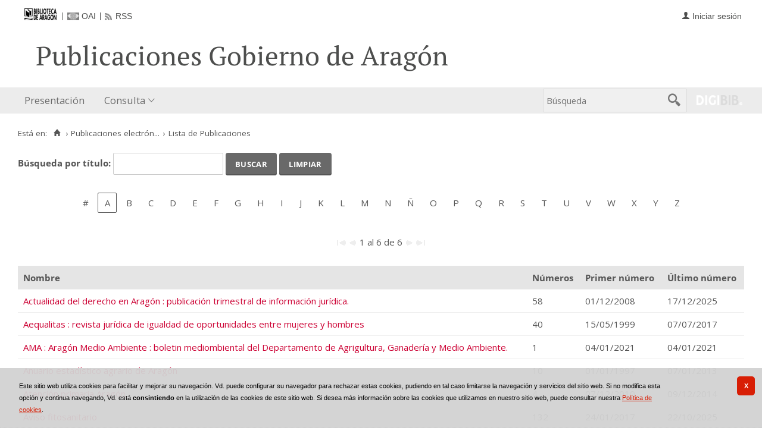

--- FILE ---
content_type: text/html;charset=UTF-8
request_url: https://bibliotecavirtual.aragon.es/repos/es/publicaciones/listar_cabeceras.do?destino=..%2Fpublicaciones%2Flistar_numeros.do%3Fbusq_anyo%3D2002%26busq_dia%3D16%26busq_idPublicacion%3D17405%26busq_infoArticulos%3Dtrue%26busq_mes%3D7%26campoOrden%3Dnombreordenar%26descendente%3Dfalse%26tipo_busqueda%3Dcalendario&destino_id=busq_idPublicacion
body_size: 7822
content:
<!DOCTYPE html>
<html lang="es">

<head>
                       
        
        
        
        



   
     

   
   
  

 
    
        
    <meta charset="UTF-8">
<meta http-equiv="Content-Type" content="text/html; charset=UTF-8" />

    
        <script>
        window.root = "..";
        window.root_i18n = "../../../i18n";
        window.root_noi18n = "../../..";
        window.rootBase = "../../..";
        window.debug = false;
        window.embed = false;
        window.lang = "es";
        window.webPortal= "public";
        window.prefijoWeb = "https://bibliotecavirtual.aragon.es/es/";         window.prefijoWebNoLang = "https://bibliotecavirtual.aragon.es/";         window.prefijoWebMultiidioma = "https://bibliotecavirtual.aragon.es/es/";     </script>

        
                                    <title>Biblioteca Virtual de Aragón &gt; Publicaciones electrónicas del Gobierno de Aragón &gt; Lista de Publicaciones</title>
    
        <link href="../../../i18n/css/fonts/OpenSans.css" rel="stylesheet">

    <link href="../../../i18n/css/fonts/PTSerif.css" rel="stylesheet">


    <link href="../../../i18n/css/fonts/ionicons.css" rel="stylesheet">

        

<script src="../../../js/clientinfo.js"></script>
<script>
  ClientInfo.setDetectedBrowser("CHROME");
  ClientInfo.setMajorVersion(parseInt("131"));
  ClientInfo.setDetectedOS("OSX");
  ClientInfo.setMobile(false);
</script>

<script src="../../../js/vendor/jquery.min.js"></script>
<script src="../../../js/vendor/jquery-ui.min.js"></script>
<script>jQuery.noConflict();</script>


<script src="../../../js/vendor/clipboard.min.js"></script>
<script defer src="../../../js/vendor/bootstrap_vm.js"></script>

<script defer src="../../../js/vendor/moment-with-locales.min.js"></script>
<script defer src="../../../js/vendor/chosen.jquery.min.js"></script>

<script src="../../../js/comun/digiweb.js?v=dba9c9c1"></script>

<script defer src="../../../js/main.js?v=dba9c9c1"></script>

        

            <!-- Global site tag (gtag.js) - Google Analytics -->
        <script async src="https://www.googletagmanager.com/gtag/js?id=UA-54558141-1 "></script>
        <script>
          window.dataLayer = window.dataLayer || [];
          document.addEventListener("DOMContentLoaded", function() {
            window.analytics.registerProvider('Google Universal Analytics', new window.GUAProvider('UA-54558141-1 ', true));
          });
        </script>
        
              

                    
                             
         
 
            
                    <link rel="canonical" href="https&#x3a;&#x2f;&#x2f;bibliotecavirtual.aragon.es&#x2f;repos&#x2f;es&#x2f;publicaciones&#x2f;listar_cabeceras.do&#x3f;destino_id&#x3d;busq_idPublicacion">
    
            <script src="../../../i18n/js/accessible_menu.js"></script>
    
        <link href="../../../i18n/css/comun/comun_base.css" rel="stylesheet" >
    <link href="../../../i18n/css/comun/comun_all.css" rel="stylesheet" >

<link href="../../../i18n/css/stylecookies.css" rel="stylesheet" >

    <style type="text/css">
                        
                        a.pre-header__link,
        a.pre-header__link:hover, 
        a.pre-header__link:focus, 
        a.pre-header__link:visited {
          color: #4d4e4d;
        }
        li.pre-header__item:not(:first-child) {
          border-color: #4d4e4d;
        }
        
                div#navbar,
        div#navbar .main-nav__link,
        div#navbar .main-nav__sublink {
                            }
        
                div#navbar .main-nav__link:hover,
        div#navbar .main-nav__link:focus,
        div#navbar .main-nav__sublink:hover,
        div#navbar .main-nav__sublink:focus,
        div#navbar li.active > a,
        div#navbar li.active > a:hover,
        div#navbar li.active > a:focus,
        #busqueda-cabecera,
        #busqueda-cabecera .cajatexto,
        #boton_buscar_cabecera {
                            }
        #busqueda-cabecera {
                            }
    </style>

        

            <script src="../../../i18n/js/comun_all.js"></script>
    
        
    <script>
        (function() {
            jQuery(document).ready(function(){
                jQuery.post("../../../es/accesos/registrar_primera_visita.do");
            });
        })();
    </script>
    
        <link href="../../../i18n/css/estilos_personalizacion.css" rel="stylesheet" type="text/css" />
<link rel="alternate" type="application/rss+xml" title="RSS" href="../perfiles/rss.do?id=0" />

<link rel="alternate" type="application/rss+xml" title="RSS Noticias" href="../cms/rss.cmd?id=novedades/noticias" />

<meta name="DC.title" lang="es" content="Biblioteca Virtual de Aragón" />
<meta name="DC.subject" lang="es" content="BIVIAR; patrimonio bibliográfico aragonés; patrimonio documental aragonés; biblioteca digital; biblioteca virtual; Biblioteca Publica de Zaragoza; Biblioteca Publica de Huesca; Biblioteca Publica de Teruel; Instituto Bibliográfico Aragonés; biblioteca municipal de Zuera; Archivo Histórico Provincial de Zaragoza; publicaciones electrónicas del Gobierno de Aragón; Fonoteca de la Jota; Colección Digital del Instituto de Estudios Altoaragoneses; hemeroteca; publicaciones seriadas; publicaciones periódicas; monografías; mapas; partituras; digitalización; preservación; Europeana Data Model; EDM; Linked Open Data; LOD" />
<meta name="DC.description" lang="es" content="La Biblioteca Virtual de Aragón (Biviar), gestionada por la Biblioteca de Aragón tiene su origen en el año 2007. El Gobierno de Aragón, a través de la Dirección General de Cultura, se sumó al proyecto del Ministerio de Cultura para la creación de repositorios digitales, siguiendo de este modo la iniciativa de creación de bibliotecas digitales de la Unión Europea (EC i2010)." />
<meta name="DC.language" content="es" />
<meta name="DC.coverage" lang="es" content="Aragón" />
<meta name="DC.creator" lang="es" content="Gobierno de Aragón" />
<meta name="DC.creator" lang="es" content="Biblioteca de Aragón" />
<meta name="DC.publisher" lang="es" content="DIGIBÍS" />
<meta name="DC.date" scheme="DCTERMS.W3CDTF" content="2007" /> 
<meta name="DC.type" scheme="DCTERMS.DCMIType" content="Text" /> 
<meta name="DC.type" scheme="DCTERMS.DCMIType" content="Image "/>
<meta name="DC.type" scheme="DCTERMS.DCMIType" content="Sound"/>
<meta name="DC.format" content="text/html; charset=UTF-8" /> 
<meta name="DC.identifier" scheme="DCTERMS.URI" content="https://bibliotecavirtual.aragon.es/" />

<!-- Para Twitter Card -->
<meta name="twitter:card" content="summary" />
<meta name="twitter:title" content="Biblioteca Virtual de Aragón" />
<meta name="twitter:description" content="La Biblioteca Virtual de Aragón (Biviar), gestionada por la Biblioteca de Aragón tiene su origen en el año 2007. El Gobierno de Aragón, a través de la Dirección General de Cultura, se sumó al proyecto del Ministerio de Cultura para la creación de repositorios digitales, siguiendo de este modo la iniciativa de creación de bibliotecas digitales de la Unión Europea (EC i2010)." />
<meta name="twitter:image:src" content="https://bibliotecavirtual.aragon.es/i18n/img/header/logo.png" />

<!-- Para Facebook y otros -->
<meta property="og:type" content="website" />
<meta property="og:title" content="Biblioteca Virtual de Aragón" />
<meta property="og:description" content="La Biblioteca Virtual de Aragón (Biviar), gestionada por la Biblioteca de Aragón tiene su origen en el año 2007. El Gobierno de Aragón, a través de la Dirección General de Cultura, se sumó al proyecto del Ministerio de Cultura para la creación de repositorios digitales, siguiendo de este modo la iniciativa de creación de bibliotecas digitales de la Unión Europea (EC i2010)." />
<meta property="og:image" content="https://bibliotecavirtual.aragon.es/i18n/img/header/logo.png" />
<meta property="og:url" content="https://bibliotecavirtual.aragon.es/" />


<!--Desktop classic browsers tabs, IE-->
<link rel="shortcut icon" href="../../../i18n/img/favicon/favicon.ico" type="image/x-icon" />
<link rel="icon" type="image/png" href="../../../i18n/img/favicon/favicon-16x16.png" sizes="16x16" />

<!--iOS, Safari, Firefox-->
<meta name="apple-mobile-web-app-title" content="Biblioteca Virtual de Aragón" />
<link rel="mask-icon" href="../../../i18n/img/favicon/safari-pinned-tab.svg" color="#e42b29" />
<link rel="icon" type="image/png" href="../../../i18n/img/favicon/favicon-32x32.png" sizes="32x32" />

<link rel="apple-touch-icon" sizes="180x180" href="../../../i18n/img/favicon/apple-touch-icon.png" />
<link rel="apple-touch-icon" sizes="152x152" href="../../../i18n/img/favicon/apple-touch-icon-152x152.png" />
<link rel="apple-touch-icon" sizes="144x144" href="../../../i18n/img/favicon/apple-touch-icon-144x144.png" />
<link rel="apple-touch-icon" sizes="120x120" href="../../../i18n/img/favicon/apple-touch-icon-120x120.png" />
<link rel="apple-touch-icon" sizes="114x114" href="../../../i18n/img/favicon/apple-touch-icon-114x114.png" />
<link rel="apple-touch-icon" sizes="76x76" href="../../../i18n/img/favicon/apple-touch-icon-76x76.png" />
<link rel="apple-touch-icon" sizes="72x72" href="../../../i18n/img/favicon/apple-touch-icon-72x72.png" />
<link rel="apple-touch-icon" sizes="60x60" href="../../../i18n/img/favicon/apple-touch-icon-60x60.png" />
<link rel="apple-touch-icon" sizes="57x57" href="../../../i18n/img/favicon/apple-touch-icon-57x57.png" />
<link rel="apple-touch-icon" sizes="32x32" href="../../../i18n/img/favicon/favicon-32x32.png" />

<!--Android Chrome-->
<meta name="application-name" content="Biblioteca Virtual de Aragón" />
<link rel="icon" type="image/png" href="../../../i18n/img/favicon/android-chrome-192x192.png" sizes="192x192" />
<link rel="manifest" href="../../../i18n/img/favicon/manifest.json" />
<meta name="theme-color" content="#ffffff" />

<!--Windows 8 y 10-->
<meta name="application-name" content="Biblioteca Virtual de Aragón" />
<meta name="msapplication-TileColor" content="#2b5797" />
<meta name="msapplication-TileImage" content="../../../i18n/img/favicon/mstile-144x144.png">
<meta name="msapplication-square150x150logo" content="../../../i18n/img/favicon/mstile-150x150.png"/ >
<meta name="msapplication-config" content="../../../i18n/img/favicon/browserconfig.xml" />


                                                                    

                                        
    <script src="../../../i18n/../js/comun/toggleContainer.js"></script>
                <script src="../../../i18n/js/cookies.min.js"></script>
                     <script src="../../../es/js/cookies.cdata.js"></script>
                
                                        <link rel="stylesheet" href="../../../css/default/main.css">
                
    
    <link href="../../../i18n/css/public_publicaciones.css" rel="stylesheet" type="text/css" />
    
    <script src="../js/i18n.do?fichero=validacion_campos_i18n.vm"></script>
    <script src="../../../i18n/js/validacion_campos.js"></script>
</head>
<body>
    







        
       
            
        <div id="pagina">
    
             <div id="menu_repos">         
            <div class="pre-header">
    <div class="content--wide">
                

<ul class="pre-header__list utility-links">
<li class="pre-header__item">
    <a href="../../../es/inicio/inicio.do" title="Biblioteca Virtual de Aragón">
        <img id="small-logo" src="../../../i18n/img/header/logobibliotecadearagon-20.png" alt="Biblioteca Virtual de Aragón">
    </a>
</li>
<li class="pre-header__item"><a class="pre-header__link oai" href="../ayuda/oai.do" title="Repositorio OAI" ><span>OAI</span></a></li><li class="pre-header__item"><a class="pre-header__link rss" href="../ayuda/rss.do" title="RSS del Catálogo" ><span>RSS</span></a></li></ul>
                            



<ul class="pre-header__list dropdown login__link">
  <li class="pre-header__item"><a class="pre-header__link user icon-text" href="..&#x2f;seguridad&#x2f;form_login.do&#x3f;destino&#x3d;..&#x25;26&#x25;23x2f&#x25;3Bpublicaciones&#x25;26&#x25;23x2f&#x25;3Blistar_numeros.do&#x25;26&#x25;23x3f&#x25;3Bbusq_anyo&#x25;26&#x25;23x3d&#x25;3B2002&#x25;26amp&#x25;3Bbusq_dia&#x25;26&#x25;23x3d&#x25;3B16&#x25;26amp&#x25;3Bbusq_idPublicacion&#x25;26&#x25;23x3d&#x25;3B17405&#x25;26amp&#x25;3Bbusq_infoArticulos&#x25;26&#x25;23x3d&#x25;3Btrue&#x25;26amp&#x25;3Bbusq_mes&#x25;26&#x25;23x3d&#x25;3B7&#x25;26amp&#x25;3BcampoOrden&#x25;26&#x25;23x3d&#x25;3Bnombreordenar&#x25;26amp&#x25;3Bdescendente&#x25;26&#x25;23x3d&#x25;3Bfalse&#x25;26amp&#x25;3Btipo_busqueda&#x25;26&#x25;23x3d&#x25;3Bcalendario"><span>Iniciar sesión</span></a></li></ul>
                    </div>
</div>
<div id="header__wrapper" class="js-header__wrapper">
    
    
            
    
        
    <div id="header">
    <div id="header__content" class="content--wide" style='height:50px;'>
                                <span class="header__title" style='line-height: 50px;'><span class="header__title-inner" style='text-transform: none; color: #4d4e4d; font-size: 100%;'>Publicaciones Gobierno de Aragón</span></span>
                    </div>
</div>

        <div id="navbar">
        <div class="content--wide">
                            



    <div role="navigation" aria-label="Menú principal" class="main-nav">
                    <ul role="menubar" aria-hidden="false" class="main-nav__list">
                                                                                                
                                                
                                
                                                
                                                
                <li class="main-nav__item " role="menuitem" aria-haspopup="false">
                                                                            <a href="..&#x2f;cms&#x2f;elemento.do&#x3f;id&#x3d;ms&#x25;2Frepos&#x25;2Fpaginas&#x25;2FPresentacion_.html"  class="main-nav__link"  tabindex="0">Presentación</a>
                                                                            </li>
                                                                    
                                                
                                
                                                
                                                
                <li class="main-nav__item hasdropdown " role="menuitem" aria-haspopup="true">
                            <a href="#"  class="main-nav__link"  tabindex="0">Consulta</a>
                                                                                    <ul role="menu" class="main-nav__dropdown">
                                                                                        
                                                
                                
                                                
                                                
                <li class="main-nav__subitem " role="menuitem" aria-haspopup="false">
                                                                            <a href="..&#x2f;consulta&#x2f;busqueda.do"  class="main-nav__sublink"  tabindex="-1">Búsqueda</a>
                                                                            </li>
                                                                    
                                                
                                
                                                
                                                
                <li class="main-nav__subitem " role="menuitem" aria-haspopup="false">
                                                                            <a href="..&#x2f;consulta&#x2f;indice_campo.do&#x3f;campo&#x3d;idautor"  class="main-nav__sublink"  tabindex="-1">Autor</a>
                                                                            </li>
                                                                    
                                                
                                
                                                
                                                
                <li class="main-nav__subitem " role="menuitem" aria-haspopup="false">
                                                                            <a href="..&#x2f;consulta&#x2f;indice_campo.do&#x3f;campo&#x3d;idtitulo"  class="main-nav__sublink"  tabindex="-1">Título</a>
                                                                            </li>
                                                                    
                                                
                                
                                                
                                                
                <li class="main-nav__subitem " role="menuitem" aria-haspopup="false">
                                                                            <a href="..&#x2f;consulta&#x2f;indice_campo.do&#x3f;campo&#x3d;editorlist"  class="main-nav__sublink"  tabindex="-1">Departamento</a>
                                                                            </li>
                                                </ul>
                                    </li>
                                    </ul>
            </div>

                        <div id="nav-tools">
    <div id="nav-search">
                                <div id="nav-search-field">
                <div class="main-search">
                <form id="nav-search-form" name="nav-search-form" action="../consulta/resultados_ocr.do"
                 method="post" rel="nofollow"     >
            
                                                            <label for="nav-search-textbox" class="no_soy_visible">Búsqueda</label>
        <input type="search" id="nav-search-textbox" name="busq_general" value="" maxlength="128" placeholder="Búsqueda"/>

                <input type="submit" id="nav-search-submit" class="submit_boton" value="&#xf2f5;"/>
        </form>
</div>            </div>
                    <ul role="menu" aria-hidden="false" id="nav-search-history" class="main-nav__list"></ul>
    <script src="../../../js/queryHistory.js"></script>
    <script>
        "use strict";
        jQuery(document).ready(function() {
            var options = {
              command: "../query/history.do",
              selector: '#nav-search-history',
              title: 'Últimas búsquedas'
            }
            dgb.queryHistory.init(options);
        });
    </script>
    </div>
        <div id="nav-product-logo">
        <a tabindex="-1" href="http://www.digibis.com/software/digibib" target="_blank" title="Sistema Digital de Gestión de Bibliotecas">
            <img src="../../../i18n/img/header/digibib_logo.png" alt="DIGIBIB"/>
        </a>
    </div>
</div>
        </div>
    </div>
</div>
    
    <div id="pagina_contenido0">
        
    <div id="pagina_contenido">
                <div id="nav_secondary"> 
            <div class="nav_secondary__content"> 
                <div id="web_route">
                    <span class="span_web_route">
                        <span class="pre-label">Está en:</span>
                        <a class="icon web-route__home" href="../../../es/inicio/inicio.do" title="Inicio" aria-label="Inicio"></a>
                        
                                                     <span class="separator">&rsaquo;</span>
                             <a href="../micrositios/inicio.do">Publicaciones electrón...</a>
                                                                            <span class="separator">&rsaquo;</span>
                                                        Lista de Publicaciones
                                                
                   </span>
                </div>
                           </div>
        </div>
        
                <div id="contenido"  class="contenido_repos"  role="main">
            
                                             <div id="filtros">
            <form name="form0" action="listar_cabeceras.do"  method='post' onsubmit='return validarCampos(this);' >
    <input type="hidden" name="destino" value="..&#x2f;publicaciones&#x2f;listar_numeros.do&#x3f;busq_anyo&#x3d;2002&amp;busq_dia&#x3d;16&amp;busq_idPublicacion&#x3d;17405&amp;busq_infoArticulos&#x3d;true&amp;busq_mes&#x3d;7&amp;campoOrden&#x3d;nombreordenar&amp;descendente&#x3d;false&amp;tipo_busqueda&#x3d;calendario" /><input type="hidden" name="destino_id" value="busq_idPublicacion" />
            <input type="hidden" name="letra" value="no" />
                                    <span class="obligatorio">
                                
         
                                                <label id="label_patron" for="patron">Búsqueda por título: </label>
                 <span
                class="valor">
                    <input
                type="text"
                class="texto"
                name="patron" id="patron"
                value=''
                title="Búsqueda por título"
                 maxlength="25"                                  required                  >
                </span>                                                   <script>jQuery(document).ready(function(){addCampoValidacion ("patron", "texto", true, "Búsqueda por título");});</script>
                        </span>
                                                             <span class="boton_">
                        <input type="submit" name="" id='boton_' class="submit_boton" onmouseover="cambiarEstilo(this,'submit_boton_over', 'submit_boton', true);" onfocus="cambiarEstilo(this,'submit_boton_over', 'submit_boton', true);" onmouseout="cambiarEstilo(this,'submit_boton_over', 'submit_boton', false);" onblur="cambiarEstilo(this,'submit_boton_over', 'submit_boton', false);" value="Buscar"
                        >
                </span>
                                                                <span class="boton_limpiar">
                                        <a href="..&#x2f;publicaciones&#x2f;listar_cabeceras.do&#x3f;destino&#x3d;..&#x25;2Fpublicaciones&#x25;2Flistar_numeros.do&#x25;3Fbusq_anyo&#x25;3D2002&#x25;26busq_dia&#x25;3D16&#x25;26busq_idPublicacion&#x25;3D17405&#x25;26busq_infoArticulos&#x25;3Dtrue&#x25;26busq_mes&#x25;3D7&#x25;26campoOrden&#x25;3Dnombreordenar&#x25;26descendente&#x25;3Dfalse&#x25;26tipo_busqueda&#x25;3Dcalendario&amp;destino_id&#x3d;busq_idPublicacion"             class="boton_texto" id='boton_limpiar'>
                Limpiar</a>
                </span>
            </form>
    </div>
    <br/>
    
    <div id="publicaciones">
                








<div class="nav_marco">
            
    <div class="nav_letras">
                                    <span class="nav_letra_impar">
            
                                            <span class="enlace_cambio"><a title="Datos que comienzan por caracteres numéricos o no alfabéticos" href="../publicaciones/listar_cabeceras.do?destino=..%2Fpublicaciones%2Flistar_numeros.do%3Fbusq_anyo%3D2002%26busq_dia%3D16%26busq_idPublicacion%3D17405%26busq_infoArticulos%3Dtrue%26busq_mes%3D7%26campoOrden%3Dnombreordenar%26descendente%3Dfalse%26tipo_busqueda%3Dcalendario&amp;destino_id=busq_idPublicacion&amp;letra=%23&amp;posicion=1" class="boton_texto" id="boton_letra_almohadilla">#</a></span>
            
            </span>
                                    <span class="nav_letra_par">
            
                            <span class="pagina_actual">A</span>
            
            </span>
                                    <span class="nav_letra_impar">
            
                                                <span class="enlace_cambio">                                            <span class="boton_letraB">
                                        <a href="../publicaciones/listar_cabeceras.do?destino=..%2Fpublicaciones%2Flistar_numeros.do%3Fbusq_anyo%3D2002%26busq_dia%3D16%26busq_idPublicacion%3D17405%26busq_infoArticulos%3Dtrue%26busq_mes%3D7%26campoOrden%3Dnombreordenar%26descendente%3Dfalse%26tipo_busqueda%3Dcalendario&amp;destino_id=busq_idPublicacion&amp;letra=B&amp;posicion=1"             class="boton_texto" id='boton_letraB'>
                B</a>
                </span>
</span>
            
            </span>
                                    <span class="nav_letra_par">
            
                                                <span class="enlace_cambio">                                            <span class="boton_letraC">
                                        <a href="../publicaciones/listar_cabeceras.do?destino=..%2Fpublicaciones%2Flistar_numeros.do%3Fbusq_anyo%3D2002%26busq_dia%3D16%26busq_idPublicacion%3D17405%26busq_infoArticulos%3Dtrue%26busq_mes%3D7%26campoOrden%3Dnombreordenar%26descendente%3Dfalse%26tipo_busqueda%3Dcalendario&amp;destino_id=busq_idPublicacion&amp;letra=C&amp;posicion=1"             class="boton_texto" id='boton_letraC'>
                C</a>
                </span>
</span>
            
            </span>
                                    <span class="nav_letra_impar">
            
                                                <span class="enlace_cambio">                                            <span class="boton_letraD">
                                        <a href="../publicaciones/listar_cabeceras.do?destino=..%2Fpublicaciones%2Flistar_numeros.do%3Fbusq_anyo%3D2002%26busq_dia%3D16%26busq_idPublicacion%3D17405%26busq_infoArticulos%3Dtrue%26busq_mes%3D7%26campoOrden%3Dnombreordenar%26descendente%3Dfalse%26tipo_busqueda%3Dcalendario&amp;destino_id=busq_idPublicacion&amp;letra=D&amp;posicion=1"             class="boton_texto" id='boton_letraD'>
                D</a>
                </span>
</span>
            
            </span>
                                    <span class="nav_letra_par">
            
                                                <span class="enlace_cambio">                                            <span class="boton_letraE">
                                        <a href="../publicaciones/listar_cabeceras.do?destino=..%2Fpublicaciones%2Flistar_numeros.do%3Fbusq_anyo%3D2002%26busq_dia%3D16%26busq_idPublicacion%3D17405%26busq_infoArticulos%3Dtrue%26busq_mes%3D7%26campoOrden%3Dnombreordenar%26descendente%3Dfalse%26tipo_busqueda%3Dcalendario&amp;destino_id=busq_idPublicacion&amp;letra=E&amp;posicion=1"             class="boton_texto" id='boton_letraE'>
                E</a>
                </span>
</span>
            
            </span>
                                    <span class="nav_letra_impar">
            
                                                <span class="enlace_cambio">                                            <span class="boton_letraF">
                                        <a href="../publicaciones/listar_cabeceras.do?destino=..%2Fpublicaciones%2Flistar_numeros.do%3Fbusq_anyo%3D2002%26busq_dia%3D16%26busq_idPublicacion%3D17405%26busq_infoArticulos%3Dtrue%26busq_mes%3D7%26campoOrden%3Dnombreordenar%26descendente%3Dfalse%26tipo_busqueda%3Dcalendario&amp;destino_id=busq_idPublicacion&amp;letra=F&amp;posicion=1"             class="boton_texto" id='boton_letraF'>
                F</a>
                </span>
</span>
            
            </span>
                                    <span class="nav_letra_par">
            
                                                <span class="enlace_cambio">                                            <span class="boton_letraG">
                                        <a href="../publicaciones/listar_cabeceras.do?destino=..%2Fpublicaciones%2Flistar_numeros.do%3Fbusq_anyo%3D2002%26busq_dia%3D16%26busq_idPublicacion%3D17405%26busq_infoArticulos%3Dtrue%26busq_mes%3D7%26campoOrden%3Dnombreordenar%26descendente%3Dfalse%26tipo_busqueda%3Dcalendario&amp;destino_id=busq_idPublicacion&amp;letra=G&amp;posicion=1"             class="boton_texto" id='boton_letraG'>
                G</a>
                </span>
</span>
            
            </span>
                                    <span class="nav_letra_impar">
            
                                                <span class="enlace_cambio">                                            <span class="boton_letraH">
                                        <a href="../publicaciones/listar_cabeceras.do?destino=..%2Fpublicaciones%2Flistar_numeros.do%3Fbusq_anyo%3D2002%26busq_dia%3D16%26busq_idPublicacion%3D17405%26busq_infoArticulos%3Dtrue%26busq_mes%3D7%26campoOrden%3Dnombreordenar%26descendente%3Dfalse%26tipo_busqueda%3Dcalendario&amp;destino_id=busq_idPublicacion&amp;letra=H&amp;posicion=1"             class="boton_texto" id='boton_letraH'>
                H</a>
                </span>
</span>
            
            </span>
                                    <span class="nav_letra_par">
            
                                                <span class="enlace_cambio">                                            <span class="boton_letraI">
                                        <a href="../publicaciones/listar_cabeceras.do?destino=..%2Fpublicaciones%2Flistar_numeros.do%3Fbusq_anyo%3D2002%26busq_dia%3D16%26busq_idPublicacion%3D17405%26busq_infoArticulos%3Dtrue%26busq_mes%3D7%26campoOrden%3Dnombreordenar%26descendente%3Dfalse%26tipo_busqueda%3Dcalendario&amp;destino_id=busq_idPublicacion&amp;letra=I&amp;posicion=1"             class="boton_texto" id='boton_letraI'>
                I</a>
                </span>
</span>
            
            </span>
                                    <span class="nav_letra_impar">
            
                                                <span class="enlace_cambio">                                            <span class="boton_letraJ">
                                        <a href="../publicaciones/listar_cabeceras.do?destino=..%2Fpublicaciones%2Flistar_numeros.do%3Fbusq_anyo%3D2002%26busq_dia%3D16%26busq_idPublicacion%3D17405%26busq_infoArticulos%3Dtrue%26busq_mes%3D7%26campoOrden%3Dnombreordenar%26descendente%3Dfalse%26tipo_busqueda%3Dcalendario&amp;destino_id=busq_idPublicacion&amp;letra=J&amp;posicion=1"             class="boton_texto" id='boton_letraJ'>
                J</a>
                </span>
</span>
            
            </span>
                                    <span class="nav_letra_par">
            
                                                <span class="enlace_cambio">                                            <span class="boton_letraK">
                                        <a href="../publicaciones/listar_cabeceras.do?destino=..%2Fpublicaciones%2Flistar_numeros.do%3Fbusq_anyo%3D2002%26busq_dia%3D16%26busq_idPublicacion%3D17405%26busq_infoArticulos%3Dtrue%26busq_mes%3D7%26campoOrden%3Dnombreordenar%26descendente%3Dfalse%26tipo_busqueda%3Dcalendario&amp;destino_id=busq_idPublicacion&amp;letra=K&amp;posicion=1"             class="boton_texto" id='boton_letraK'>
                K</a>
                </span>
</span>
            
            </span>
                                    <span class="nav_letra_impar">
            
                                                <span class="enlace_cambio">                                            <span class="boton_letraL">
                                        <a href="../publicaciones/listar_cabeceras.do?destino=..%2Fpublicaciones%2Flistar_numeros.do%3Fbusq_anyo%3D2002%26busq_dia%3D16%26busq_idPublicacion%3D17405%26busq_infoArticulos%3Dtrue%26busq_mes%3D7%26campoOrden%3Dnombreordenar%26descendente%3Dfalse%26tipo_busqueda%3Dcalendario&amp;destino_id=busq_idPublicacion&amp;letra=L&amp;posicion=1"             class="boton_texto" id='boton_letraL'>
                L</a>
                </span>
</span>
            
            </span>
                                    <span class="nav_letra_par">
            
                                                <span class="enlace_cambio">                                            <span class="boton_letraM">
                                        <a href="../publicaciones/listar_cabeceras.do?destino=..%2Fpublicaciones%2Flistar_numeros.do%3Fbusq_anyo%3D2002%26busq_dia%3D16%26busq_idPublicacion%3D17405%26busq_infoArticulos%3Dtrue%26busq_mes%3D7%26campoOrden%3Dnombreordenar%26descendente%3Dfalse%26tipo_busqueda%3Dcalendario&amp;destino_id=busq_idPublicacion&amp;letra=M&amp;posicion=1"             class="boton_texto" id='boton_letraM'>
                M</a>
                </span>
</span>
            
            </span>
                                    <span class="nav_letra_impar">
            
                                                <span class="enlace_cambio">                                            <span class="boton_letraN">
                                        <a href="../publicaciones/listar_cabeceras.do?destino=..%2Fpublicaciones%2Flistar_numeros.do%3Fbusq_anyo%3D2002%26busq_dia%3D16%26busq_idPublicacion%3D17405%26busq_infoArticulos%3Dtrue%26busq_mes%3D7%26campoOrden%3Dnombreordenar%26descendente%3Dfalse%26tipo_busqueda%3Dcalendario&amp;destino_id=busq_idPublicacion&amp;letra=N&amp;posicion=1"             class="boton_texto" id='boton_letraN'>
                N</a>
                </span>
</span>
            
            </span>
                                    <span class="nav_letra_par">
            
                                                 <span class="enlace_cambio">                                            <span class="boton_letraNN">
                                        <a href="../publicaciones/listar_cabeceras.do?destino=..%2Fpublicaciones%2Flistar_numeros.do%3Fbusq_anyo%3D2002%26busq_dia%3D16%26busq_idPublicacion%3D17405%26busq_infoArticulos%3Dtrue%26busq_mes%3D7%26campoOrden%3Dnombreordenar%26descendente%3Dfalse%26tipo_busqueda%3Dcalendario&amp;destino_id=busq_idPublicacion&amp;letra=%C3%91&amp;posicion=1"             class="boton_texto" id='boton_letraNN'>
                Ñ</a>
                </span>
</span>
            
            </span>
                                    <span class="nav_letra_impar">
            
                                                <span class="enlace_cambio">                                            <span class="boton_letraO">
                                        <a href="../publicaciones/listar_cabeceras.do?destino=..%2Fpublicaciones%2Flistar_numeros.do%3Fbusq_anyo%3D2002%26busq_dia%3D16%26busq_idPublicacion%3D17405%26busq_infoArticulos%3Dtrue%26busq_mes%3D7%26campoOrden%3Dnombreordenar%26descendente%3Dfalse%26tipo_busqueda%3Dcalendario&amp;destino_id=busq_idPublicacion&amp;letra=O&amp;posicion=1"             class="boton_texto" id='boton_letraO'>
                O</a>
                </span>
</span>
            
            </span>
                                    <span class="nav_letra_par">
            
                                                <span class="enlace_cambio">                                            <span class="boton_letraP">
                                        <a href="../publicaciones/listar_cabeceras.do?destino=..%2Fpublicaciones%2Flistar_numeros.do%3Fbusq_anyo%3D2002%26busq_dia%3D16%26busq_idPublicacion%3D17405%26busq_infoArticulos%3Dtrue%26busq_mes%3D7%26campoOrden%3Dnombreordenar%26descendente%3Dfalse%26tipo_busqueda%3Dcalendario&amp;destino_id=busq_idPublicacion&amp;letra=P&amp;posicion=1"             class="boton_texto" id='boton_letraP'>
                P</a>
                </span>
</span>
            
            </span>
                                    <span class="nav_letra_impar">
            
                                                <span class="enlace_cambio">                                            <span class="boton_letraQ">
                                        <a href="../publicaciones/listar_cabeceras.do?destino=..%2Fpublicaciones%2Flistar_numeros.do%3Fbusq_anyo%3D2002%26busq_dia%3D16%26busq_idPublicacion%3D17405%26busq_infoArticulos%3Dtrue%26busq_mes%3D7%26campoOrden%3Dnombreordenar%26descendente%3Dfalse%26tipo_busqueda%3Dcalendario&amp;destino_id=busq_idPublicacion&amp;letra=Q&amp;posicion=1"             class="boton_texto" id='boton_letraQ'>
                Q</a>
                </span>
</span>
            
            </span>
                                    <span class="nav_letra_par">
            
                                                <span class="enlace_cambio">                                            <span class="boton_letraR">
                                        <a href="../publicaciones/listar_cabeceras.do?destino=..%2Fpublicaciones%2Flistar_numeros.do%3Fbusq_anyo%3D2002%26busq_dia%3D16%26busq_idPublicacion%3D17405%26busq_infoArticulos%3Dtrue%26busq_mes%3D7%26campoOrden%3Dnombreordenar%26descendente%3Dfalse%26tipo_busqueda%3Dcalendario&amp;destino_id=busq_idPublicacion&amp;letra=R&amp;posicion=1"             class="boton_texto" id='boton_letraR'>
                R</a>
                </span>
</span>
            
            </span>
                                    <span class="nav_letra_impar">
            
                                                <span class="enlace_cambio">                                            <span class="boton_letraS">
                                        <a href="../publicaciones/listar_cabeceras.do?destino=..%2Fpublicaciones%2Flistar_numeros.do%3Fbusq_anyo%3D2002%26busq_dia%3D16%26busq_idPublicacion%3D17405%26busq_infoArticulos%3Dtrue%26busq_mes%3D7%26campoOrden%3Dnombreordenar%26descendente%3Dfalse%26tipo_busqueda%3Dcalendario&amp;destino_id=busq_idPublicacion&amp;letra=S&amp;posicion=1"             class="boton_texto" id='boton_letraS'>
                S</a>
                </span>
</span>
            
            </span>
                                    <span class="nav_letra_par">
            
                                                <span class="enlace_cambio">                                            <span class="boton_letraT">
                                        <a href="../publicaciones/listar_cabeceras.do?destino=..%2Fpublicaciones%2Flistar_numeros.do%3Fbusq_anyo%3D2002%26busq_dia%3D16%26busq_idPublicacion%3D17405%26busq_infoArticulos%3Dtrue%26busq_mes%3D7%26campoOrden%3Dnombreordenar%26descendente%3Dfalse%26tipo_busqueda%3Dcalendario&amp;destino_id=busq_idPublicacion&amp;letra=T&amp;posicion=1"             class="boton_texto" id='boton_letraT'>
                T</a>
                </span>
</span>
            
            </span>
                                    <span class="nav_letra_impar">
            
                                                <span class="enlace_cambio">                                            <span class="boton_letraU">
                                        <a href="../publicaciones/listar_cabeceras.do?destino=..%2Fpublicaciones%2Flistar_numeros.do%3Fbusq_anyo%3D2002%26busq_dia%3D16%26busq_idPublicacion%3D17405%26busq_infoArticulos%3Dtrue%26busq_mes%3D7%26campoOrden%3Dnombreordenar%26descendente%3Dfalse%26tipo_busqueda%3Dcalendario&amp;destino_id=busq_idPublicacion&amp;letra=U&amp;posicion=1"             class="boton_texto" id='boton_letraU'>
                U</a>
                </span>
</span>
            
            </span>
                                    <span class="nav_letra_par">
            
                                                <span class="enlace_cambio">                                            <span class="boton_letraV">
                                        <a href="../publicaciones/listar_cabeceras.do?destino=..%2Fpublicaciones%2Flistar_numeros.do%3Fbusq_anyo%3D2002%26busq_dia%3D16%26busq_idPublicacion%3D17405%26busq_infoArticulos%3Dtrue%26busq_mes%3D7%26campoOrden%3Dnombreordenar%26descendente%3Dfalse%26tipo_busqueda%3Dcalendario&amp;destino_id=busq_idPublicacion&amp;letra=V&amp;posicion=1"             class="boton_texto" id='boton_letraV'>
                V</a>
                </span>
</span>
            
            </span>
                                    <span class="nav_letra_impar">
            
                                                <span class="enlace_cambio">                                            <span class="boton_letraW">
                                        <a href="../publicaciones/listar_cabeceras.do?destino=..%2Fpublicaciones%2Flistar_numeros.do%3Fbusq_anyo%3D2002%26busq_dia%3D16%26busq_idPublicacion%3D17405%26busq_infoArticulos%3Dtrue%26busq_mes%3D7%26campoOrden%3Dnombreordenar%26descendente%3Dfalse%26tipo_busqueda%3Dcalendario&amp;destino_id=busq_idPublicacion&amp;letra=W&amp;posicion=1"             class="boton_texto" id='boton_letraW'>
                W</a>
                </span>
</span>
            
            </span>
                                    <span class="nav_letra_par">
            
                                                <span class="enlace_cambio">                                            <span class="boton_letraX">
                                        <a href="../publicaciones/listar_cabeceras.do?destino=..%2Fpublicaciones%2Flistar_numeros.do%3Fbusq_anyo%3D2002%26busq_dia%3D16%26busq_idPublicacion%3D17405%26busq_infoArticulos%3Dtrue%26busq_mes%3D7%26campoOrden%3Dnombreordenar%26descendente%3Dfalse%26tipo_busqueda%3Dcalendario&amp;destino_id=busq_idPublicacion&amp;letra=X&amp;posicion=1"             class="boton_texto" id='boton_letraX'>
                X</a>
                </span>
</span>
            
            </span>
                                    <span class="nav_letra_impar">
            
                                                <span class="enlace_cambio">                                            <span class="boton_letraY">
                                        <a href="../publicaciones/listar_cabeceras.do?destino=..%2Fpublicaciones%2Flistar_numeros.do%3Fbusq_anyo%3D2002%26busq_dia%3D16%26busq_idPublicacion%3D17405%26busq_infoArticulos%3Dtrue%26busq_mes%3D7%26campoOrden%3Dnombreordenar%26descendente%3Dfalse%26tipo_busqueda%3Dcalendario&amp;destino_id=busq_idPublicacion&amp;letra=Y&amp;posicion=1"             class="boton_texto" id='boton_letraY'>
                Y</a>
                </span>
</span>
            
            </span>
                                    <span class="nav_letra_par">
            
                                                <span class="enlace_cambio">                                            <span class="boton_letraZ">
                                        <a href="../publicaciones/listar_cabeceras.do?destino=..%2Fpublicaciones%2Flistar_numeros.do%3Fbusq_anyo%3D2002%26busq_dia%3D16%26busq_idPublicacion%3D17405%26busq_infoArticulos%3Dtrue%26busq_mes%3D7%26campoOrden%3Dnombreordenar%26descendente%3Dfalse%26tipo_busqueda%3Dcalendario&amp;destino_id=busq_idPublicacion&amp;letra=Z&amp;posicion=1"             class="boton_texto" id='boton_letraZ'>
                Z</a>
                </span>
</span>
            
            </span>
            </div>
    
            <div class="vacio">&nbsp;</div>
                <div class="nav_paginas">
                <span class="nav_atras">
                            <span class="enlace_cambio deshabilitado"><img alt="Botón primero deshabilitado" src="../../../i18n/img/botones/primero_des.gif" /></span>                           
                <span class="enlace_cambio deshabilitado"><img alt="Botón anterior deshabilitado" src="../../../i18n/img/botones/ant_des.gif" /></span>
                    </span>

        <span class="nav_descrip">
                            1 al 6 de 6
                    </span>

        <span class="nav_alante">
                            <span class="enlace_cambio deshabilitado"><img alt="Botón primero deshabilitado" src="../../../i18n/img/botones/sig_des.gif" /></span>                           
                <span class="enlace_cambio deshabilitado"><img alt="Botón anterior deshabilitado" src="../../../i18n/img/botones/ultimo_des.gif" /></span>
                    </span>

            </div>
    
                
                                            <table class="nav_registros" id='nav_registros' summary="Tabla Publicaciones">
                <caption>Publicaciones</caption>
                                
    <thead>
        <tr>
            <th>Nombre</th>
                            <th class="col_pub_numeros">Números</th>
                        <th class="col_pub_primernum">Primer número</th>
            <th class="col_pub_ultimonum">Último número</th>
                    </tr>
    </thead>
                <tbody>                 
        
                                    
                                    
                                            
                                    <tr class="nav_registro_impar nav_registro">
                
                                    
                                <td class="col_pub_numeros">
                                                    <a href="..&#x2f;publicaciones&#x2f;listar_numeros.do&#x3f;busq_anyo&#x3d;2002&amp;busq_dia&#x3d;16&amp;busq_idPublicacion&#x3d;18145&amp;busq_infoArticulos&#x3d;true&amp;busq_mes&#x3d;7&amp;campoOrden&#x3d;nombreordenar&amp;descendente&#x3d;false&amp;tipo_busqueda&#x3d;calendario">Actualidad del derecho en Aragón : publicación trimestral de información jurídica.</a>
                            </td>
                        <td>
                                                            58&nbsp;        <span class="enlace_profundizacion">                                            <span class="boton_link_ultimo_num">
                                        <a href="../$urlPaginaNumeros.do?idPublicacion=18145"             class="boton_texto" id='boton_link_ultimo_num'>
                </a>
                </span>
</span>
                                                </td>
                            <td class="col_pub_primernum">01/12/2008</td>
        <td class="col_pub_ultimonum">17/12/2025</td>
                        
                                    </tr>
                                                            
                                    <tr class="nav_registro_par nav_registro">
                
                                    
                                <td class="col_pub_numeros">
                                                    <a href="..&#x2f;publicaciones&#x2f;listar_numeros.do&#x3f;busq_anyo&#x3d;2002&amp;busq_dia&#x3d;16&amp;busq_idPublicacion&#x3d;16965&amp;busq_infoArticulos&#x3d;true&amp;busq_mes&#x3d;7&amp;campoOrden&#x3d;nombreordenar&amp;descendente&#x3d;false&amp;tipo_busqueda&#x3d;calendario">Aequalitas : revista jurídica de igualdad de oportunidades entre mujeres y hombres</a>
                            </td>
                        <td>
                                                            40&nbsp;        <span class="enlace_profundizacion">                                            <span class="boton_link_ultimo_num">
                                        <a href="../$urlPaginaNumeros.do?idPublicacion=16965"             class="boton_texto" >
                </a>
                </span>
</span>
                                                </td>
                            <td class="col_pub_primernum">15/05/1999</td>
        <td class="col_pub_ultimonum">07/07/2017</td>
                        
                                    </tr>
                                                            
                                    <tr class="nav_registro_impar nav_registro">
                
                                    
                                <td class="col_pub_numeros">
                                                    <a href="..&#x2f;publicaciones&#x2f;listar_numeros.do&#x3f;busq_anyo&#x3d;2002&amp;busq_dia&#x3d;16&amp;busq_idPublicacion&#x3d;18905&amp;busq_infoArticulos&#x3d;true&amp;busq_mes&#x3d;7&amp;campoOrden&#x3d;nombreordenar&amp;descendente&#x3d;false&amp;tipo_busqueda&#x3d;calendario">AMA :  Aragón Medio Ambiente : boletin mediombiental del Departamento de Agrigultura, Ganadería y Medio Ambiente.</a>
                            </td>
                        <td>
                                                            1&nbsp;        <span class="enlace_profundizacion">                                            <span class="boton_link_ultimo_num">
                                        <a href="../$urlPaginaNumeros.do?idPublicacion=18905"             class="boton_texto" >
                </a>
                </span>
</span>
                                                </td>
                            <td class="col_pub_primernum">04/01/2021</td>
        <td class="col_pub_ultimonum">04/01/2021</td>
                        
                                    </tr>
                                                            
                                    <tr class="nav_registro_par nav_registro">
                
                                    
                                <td class="col_pub_numeros">
                                                    <a href="..&#x2f;publicaciones&#x2f;listar_numeros.do&#x3f;busq_anyo&#x3d;2002&amp;busq_dia&#x3d;16&amp;busq_idPublicacion&#x3d;17345&amp;busq_infoArticulos&#x3d;true&amp;busq_mes&#x3d;7&amp;campoOrden&#x3d;nombreordenar&amp;descendente&#x3d;false&amp;tipo_busqueda&#x3d;calendario">Anuario estadístico agrario de Aragón</a>
                            </td>
                        <td>
                                                            10&nbsp;        <span class="enlace_profundizacion">                                            <span class="boton_link_ultimo_num">
                                        <a href="../$urlPaginaNumeros.do?idPublicacion=17345"             class="boton_texto" >
                </a>
                </span>
</span>
                                                </td>
                            <td class="col_pub_primernum">01/01/1997</td>
        <td class="col_pub_ultimonum">07/01/2013</td>
                        
                                    </tr>
                                                            
                                    <tr class="nav_registro_impar nav_registro">
                
                                    
                                <td class="col_pub_numeros">
                                                    <a href="..&#x2f;publicaciones&#x2f;listar_numeros.do&#x3f;busq_anyo&#x3d;2002&amp;busq_dia&#x3d;16&amp;busq_idPublicacion&#x3d;18265&amp;busq_infoArticulos&#x3d;true&amp;busq_mes&#x3d;7&amp;campoOrden&#x3d;nombreordenar&amp;descendente&#x3d;false&amp;tipo_busqueda&#x3d;calendario">Atención primaria Aragón.</a>
                            </td>
                        <td>
                                                            4&nbsp;        <span class="enlace_profundizacion">                                            <span class="boton_link_ultimo_num">
                                        <a href="../$urlPaginaNumeros.do?idPublicacion=18265"             class="boton_texto" >
                </a>
                </span>
</span>
                                                </td>
                            <td class="col_pub_primernum">07/12/2010</td>
        <td class="col_pub_ultimonum">09/12/2014</td>
                        
                                    </tr>
                                                            
                                    <tr class="nav_registro_par nav_registro">
                
                                    
                                <td class="col_pub_numeros">
                                                    <a href="..&#x2f;publicaciones&#x2f;listar_numeros.do&#x3f;busq_anyo&#x3d;2002&amp;busq_dia&#x3d;16&amp;busq_idPublicacion&#x3d;18685&amp;busq_infoArticulos&#x3d;true&amp;busq_mes&#x3d;7&amp;campoOrden&#x3d;nombreordenar&amp;descendente&#x3d;false&amp;tipo_busqueda&#x3d;calendario">Aviso fitosanitario</a>
                            </td>
                        <td>
                                                            132&nbsp;        <span class="enlace_profundizacion">                                            <span class="boton_link_ultimo_num">
                                        <a href="../$urlPaginaNumeros.do?idPublicacion=18685"             class="boton_texto" >
                </a>
                </span>
</span>
                                                </td>
                            <td class="col_pub_primernum">24/01/2017</td>
        <td class="col_pub_ultimonum">22/10/2025</td>
                        
                                    </tr>
                                                </tbody>                
            </table>
                
                <div class="nav_paginas2">
                <span class="nav_atras">
                            <span class="enlace_cambio deshabilitado"><img alt="Botón primero deshabilitado" src="../../../i18n/img/botones/primero_des.gif" /></span>                           
                <span class="enlace_cambio deshabilitado"><img alt="Botón anterior deshabilitado" src="../../../i18n/img/botones/ant_des.gif" /></span>
                    </span>

        <span class="nav_descrip">
                            1 al 6 de 6
                    </span>

        <span class="nav_alante">
                            <span class="enlace_cambio deshabilitado"><img alt="Botón primero deshabilitado" src="../../../i18n/img/botones/sig_des.gif" /></span>                           
                <span class="enlace_cambio deshabilitado"><img alt="Botón anterior deshabilitado" src="../../../i18n/img/botones/ultimo_des.gif" /></span>
                    </span>

            </div>
            <div class="vacio">&nbsp;</div>
    
            
    <div class="nav_letras2">
                                    <span class="nav_letra_impar">
            
                                            <span class="enlace_cambio"><a title="Datos que comienzan por caracteres numéricos o no alfabéticos" href="../publicaciones/listar_cabeceras.do?destino=..%2Fpublicaciones%2Flistar_numeros.do%3Fbusq_anyo%3D2002%26busq_dia%3D16%26busq_idPublicacion%3D17405%26busq_infoArticulos%3Dtrue%26busq_mes%3D7%26campoOrden%3Dnombreordenar%26descendente%3Dfalse%26tipo_busqueda%3Dcalendario&amp;destino_id=busq_idPublicacion&amp;letra=%23&amp;posicion=1" class="boton_texto" id="boton_letra_almohadilla2">#</a></span>
            
            </span>
                                    <span class="nav_letra_par">
            
                            <span class="pagina_actual">A</span>
            
            </span>
                                    <span class="nav_letra_impar">
            
                                                <span class="enlace_cambio">                                            <span class="boton_letraB">
                                        <a href="../publicaciones/listar_cabeceras.do?destino=..%2Fpublicaciones%2Flistar_numeros.do%3Fbusq_anyo%3D2002%26busq_dia%3D16%26busq_idPublicacion%3D17405%26busq_infoArticulos%3Dtrue%26busq_mes%3D7%26campoOrden%3Dnombreordenar%26descendente%3Dfalse%26tipo_busqueda%3Dcalendario&amp;destino_id=busq_idPublicacion&amp;letra=B&amp;posicion=1"             class="boton_texto" >
                B</a>
                </span>
</span>
            
            </span>
                                    <span class="nav_letra_par">
            
                                                <span class="enlace_cambio">                                            <span class="boton_letraC">
                                        <a href="../publicaciones/listar_cabeceras.do?destino=..%2Fpublicaciones%2Flistar_numeros.do%3Fbusq_anyo%3D2002%26busq_dia%3D16%26busq_idPublicacion%3D17405%26busq_infoArticulos%3Dtrue%26busq_mes%3D7%26campoOrden%3Dnombreordenar%26descendente%3Dfalse%26tipo_busqueda%3Dcalendario&amp;destino_id=busq_idPublicacion&amp;letra=C&amp;posicion=1"             class="boton_texto" >
                C</a>
                </span>
</span>
            
            </span>
                                    <span class="nav_letra_impar">
            
                                                <span class="enlace_cambio">                                            <span class="boton_letraD">
                                        <a href="../publicaciones/listar_cabeceras.do?destino=..%2Fpublicaciones%2Flistar_numeros.do%3Fbusq_anyo%3D2002%26busq_dia%3D16%26busq_idPublicacion%3D17405%26busq_infoArticulos%3Dtrue%26busq_mes%3D7%26campoOrden%3Dnombreordenar%26descendente%3Dfalse%26tipo_busqueda%3Dcalendario&amp;destino_id=busq_idPublicacion&amp;letra=D&amp;posicion=1"             class="boton_texto" >
                D</a>
                </span>
</span>
            
            </span>
                                    <span class="nav_letra_par">
            
                                                <span class="enlace_cambio">                                            <span class="boton_letraE">
                                        <a href="../publicaciones/listar_cabeceras.do?destino=..%2Fpublicaciones%2Flistar_numeros.do%3Fbusq_anyo%3D2002%26busq_dia%3D16%26busq_idPublicacion%3D17405%26busq_infoArticulos%3Dtrue%26busq_mes%3D7%26campoOrden%3Dnombreordenar%26descendente%3Dfalse%26tipo_busqueda%3Dcalendario&amp;destino_id=busq_idPublicacion&amp;letra=E&amp;posicion=1"             class="boton_texto" >
                E</a>
                </span>
</span>
            
            </span>
                                    <span class="nav_letra_impar">
            
                                                <span class="enlace_cambio">                                            <span class="boton_letraF">
                                        <a href="../publicaciones/listar_cabeceras.do?destino=..%2Fpublicaciones%2Flistar_numeros.do%3Fbusq_anyo%3D2002%26busq_dia%3D16%26busq_idPublicacion%3D17405%26busq_infoArticulos%3Dtrue%26busq_mes%3D7%26campoOrden%3Dnombreordenar%26descendente%3Dfalse%26tipo_busqueda%3Dcalendario&amp;destino_id=busq_idPublicacion&amp;letra=F&amp;posicion=1"             class="boton_texto" >
                F</a>
                </span>
</span>
            
            </span>
                                    <span class="nav_letra_par">
            
                                                <span class="enlace_cambio">                                            <span class="boton_letraG">
                                        <a href="../publicaciones/listar_cabeceras.do?destino=..%2Fpublicaciones%2Flistar_numeros.do%3Fbusq_anyo%3D2002%26busq_dia%3D16%26busq_idPublicacion%3D17405%26busq_infoArticulos%3Dtrue%26busq_mes%3D7%26campoOrden%3Dnombreordenar%26descendente%3Dfalse%26tipo_busqueda%3Dcalendario&amp;destino_id=busq_idPublicacion&amp;letra=G&amp;posicion=1"             class="boton_texto" >
                G</a>
                </span>
</span>
            
            </span>
                                    <span class="nav_letra_impar">
            
                                                <span class="enlace_cambio">                                            <span class="boton_letraH">
                                        <a href="../publicaciones/listar_cabeceras.do?destino=..%2Fpublicaciones%2Flistar_numeros.do%3Fbusq_anyo%3D2002%26busq_dia%3D16%26busq_idPublicacion%3D17405%26busq_infoArticulos%3Dtrue%26busq_mes%3D7%26campoOrden%3Dnombreordenar%26descendente%3Dfalse%26tipo_busqueda%3Dcalendario&amp;destino_id=busq_idPublicacion&amp;letra=H&amp;posicion=1"             class="boton_texto" >
                H</a>
                </span>
</span>
            
            </span>
                                    <span class="nav_letra_par">
            
                                                <span class="enlace_cambio">                                            <span class="boton_letraI">
                                        <a href="../publicaciones/listar_cabeceras.do?destino=..%2Fpublicaciones%2Flistar_numeros.do%3Fbusq_anyo%3D2002%26busq_dia%3D16%26busq_idPublicacion%3D17405%26busq_infoArticulos%3Dtrue%26busq_mes%3D7%26campoOrden%3Dnombreordenar%26descendente%3Dfalse%26tipo_busqueda%3Dcalendario&amp;destino_id=busq_idPublicacion&amp;letra=I&amp;posicion=1"             class="boton_texto" >
                I</a>
                </span>
</span>
            
            </span>
                                    <span class="nav_letra_impar">
            
                                                <span class="enlace_cambio">                                            <span class="boton_letraJ">
                                        <a href="../publicaciones/listar_cabeceras.do?destino=..%2Fpublicaciones%2Flistar_numeros.do%3Fbusq_anyo%3D2002%26busq_dia%3D16%26busq_idPublicacion%3D17405%26busq_infoArticulos%3Dtrue%26busq_mes%3D7%26campoOrden%3Dnombreordenar%26descendente%3Dfalse%26tipo_busqueda%3Dcalendario&amp;destino_id=busq_idPublicacion&amp;letra=J&amp;posicion=1"             class="boton_texto" >
                J</a>
                </span>
</span>
            
            </span>
                                    <span class="nav_letra_par">
            
                                                <span class="enlace_cambio">                                            <span class="boton_letraK">
                                        <a href="../publicaciones/listar_cabeceras.do?destino=..%2Fpublicaciones%2Flistar_numeros.do%3Fbusq_anyo%3D2002%26busq_dia%3D16%26busq_idPublicacion%3D17405%26busq_infoArticulos%3Dtrue%26busq_mes%3D7%26campoOrden%3Dnombreordenar%26descendente%3Dfalse%26tipo_busqueda%3Dcalendario&amp;destino_id=busq_idPublicacion&amp;letra=K&amp;posicion=1"             class="boton_texto" >
                K</a>
                </span>
</span>
            
            </span>
                                    <span class="nav_letra_impar">
            
                                                <span class="enlace_cambio">                                            <span class="boton_letraL">
                                        <a href="../publicaciones/listar_cabeceras.do?destino=..%2Fpublicaciones%2Flistar_numeros.do%3Fbusq_anyo%3D2002%26busq_dia%3D16%26busq_idPublicacion%3D17405%26busq_infoArticulos%3Dtrue%26busq_mes%3D7%26campoOrden%3Dnombreordenar%26descendente%3Dfalse%26tipo_busqueda%3Dcalendario&amp;destino_id=busq_idPublicacion&amp;letra=L&amp;posicion=1"             class="boton_texto" >
                L</a>
                </span>
</span>
            
            </span>
                                    <span class="nav_letra_par">
            
                                                <span class="enlace_cambio">                                            <span class="boton_letraM">
                                        <a href="../publicaciones/listar_cabeceras.do?destino=..%2Fpublicaciones%2Flistar_numeros.do%3Fbusq_anyo%3D2002%26busq_dia%3D16%26busq_idPublicacion%3D17405%26busq_infoArticulos%3Dtrue%26busq_mes%3D7%26campoOrden%3Dnombreordenar%26descendente%3Dfalse%26tipo_busqueda%3Dcalendario&amp;destino_id=busq_idPublicacion&amp;letra=M&amp;posicion=1"             class="boton_texto" >
                M</a>
                </span>
</span>
            
            </span>
                                    <span class="nav_letra_impar">
            
                                                <span class="enlace_cambio">                                            <span class="boton_letraN">
                                        <a href="../publicaciones/listar_cabeceras.do?destino=..%2Fpublicaciones%2Flistar_numeros.do%3Fbusq_anyo%3D2002%26busq_dia%3D16%26busq_idPublicacion%3D17405%26busq_infoArticulos%3Dtrue%26busq_mes%3D7%26campoOrden%3Dnombreordenar%26descendente%3Dfalse%26tipo_busqueda%3Dcalendario&amp;destino_id=busq_idPublicacion&amp;letra=N&amp;posicion=1"             class="boton_texto" >
                N</a>
                </span>
</span>
            
            </span>
                                    <span class="nav_letra_par">
            
                                                 <span class="enlace_cambio">                                            <span class="boton_letraNN">
                                        <a href="../publicaciones/listar_cabeceras.do?destino=..%2Fpublicaciones%2Flistar_numeros.do%3Fbusq_anyo%3D2002%26busq_dia%3D16%26busq_idPublicacion%3D17405%26busq_infoArticulos%3Dtrue%26busq_mes%3D7%26campoOrden%3Dnombreordenar%26descendente%3Dfalse%26tipo_busqueda%3Dcalendario&amp;destino_id=busq_idPublicacion&amp;letra=%C3%91&amp;posicion=1"             class="boton_texto" >
                Ñ</a>
                </span>
</span>
            
            </span>
                                    <span class="nav_letra_impar">
            
                                                <span class="enlace_cambio">                                            <span class="boton_letraO">
                                        <a href="../publicaciones/listar_cabeceras.do?destino=..%2Fpublicaciones%2Flistar_numeros.do%3Fbusq_anyo%3D2002%26busq_dia%3D16%26busq_idPublicacion%3D17405%26busq_infoArticulos%3Dtrue%26busq_mes%3D7%26campoOrden%3Dnombreordenar%26descendente%3Dfalse%26tipo_busqueda%3Dcalendario&amp;destino_id=busq_idPublicacion&amp;letra=O&amp;posicion=1"             class="boton_texto" >
                O</a>
                </span>
</span>
            
            </span>
                                    <span class="nav_letra_par">
            
                                                <span class="enlace_cambio">                                            <span class="boton_letraP">
                                        <a href="../publicaciones/listar_cabeceras.do?destino=..%2Fpublicaciones%2Flistar_numeros.do%3Fbusq_anyo%3D2002%26busq_dia%3D16%26busq_idPublicacion%3D17405%26busq_infoArticulos%3Dtrue%26busq_mes%3D7%26campoOrden%3Dnombreordenar%26descendente%3Dfalse%26tipo_busqueda%3Dcalendario&amp;destino_id=busq_idPublicacion&amp;letra=P&amp;posicion=1"             class="boton_texto" >
                P</a>
                </span>
</span>
            
            </span>
                                    <span class="nav_letra_impar">
            
                                                <span class="enlace_cambio">                                            <span class="boton_letraQ">
                                        <a href="../publicaciones/listar_cabeceras.do?destino=..%2Fpublicaciones%2Flistar_numeros.do%3Fbusq_anyo%3D2002%26busq_dia%3D16%26busq_idPublicacion%3D17405%26busq_infoArticulos%3Dtrue%26busq_mes%3D7%26campoOrden%3Dnombreordenar%26descendente%3Dfalse%26tipo_busqueda%3Dcalendario&amp;destino_id=busq_idPublicacion&amp;letra=Q&amp;posicion=1"             class="boton_texto" >
                Q</a>
                </span>
</span>
            
            </span>
                                    <span class="nav_letra_par">
            
                                                <span class="enlace_cambio">                                            <span class="boton_letraR">
                                        <a href="../publicaciones/listar_cabeceras.do?destino=..%2Fpublicaciones%2Flistar_numeros.do%3Fbusq_anyo%3D2002%26busq_dia%3D16%26busq_idPublicacion%3D17405%26busq_infoArticulos%3Dtrue%26busq_mes%3D7%26campoOrden%3Dnombreordenar%26descendente%3Dfalse%26tipo_busqueda%3Dcalendario&amp;destino_id=busq_idPublicacion&amp;letra=R&amp;posicion=1"             class="boton_texto" >
                R</a>
                </span>
</span>
            
            </span>
                                    <span class="nav_letra_impar">
            
                                                <span class="enlace_cambio">                                            <span class="boton_letraS">
                                        <a href="../publicaciones/listar_cabeceras.do?destino=..%2Fpublicaciones%2Flistar_numeros.do%3Fbusq_anyo%3D2002%26busq_dia%3D16%26busq_idPublicacion%3D17405%26busq_infoArticulos%3Dtrue%26busq_mes%3D7%26campoOrden%3Dnombreordenar%26descendente%3Dfalse%26tipo_busqueda%3Dcalendario&amp;destino_id=busq_idPublicacion&amp;letra=S&amp;posicion=1"             class="boton_texto" >
                S</a>
                </span>
</span>
            
            </span>
                                    <span class="nav_letra_par">
            
                                                <span class="enlace_cambio">                                            <span class="boton_letraT">
                                        <a href="../publicaciones/listar_cabeceras.do?destino=..%2Fpublicaciones%2Flistar_numeros.do%3Fbusq_anyo%3D2002%26busq_dia%3D16%26busq_idPublicacion%3D17405%26busq_infoArticulos%3Dtrue%26busq_mes%3D7%26campoOrden%3Dnombreordenar%26descendente%3Dfalse%26tipo_busqueda%3Dcalendario&amp;destino_id=busq_idPublicacion&amp;letra=T&amp;posicion=1"             class="boton_texto" >
                T</a>
                </span>
</span>
            
            </span>
                                    <span class="nav_letra_impar">
            
                                                <span class="enlace_cambio">                                            <span class="boton_letraU">
                                        <a href="../publicaciones/listar_cabeceras.do?destino=..%2Fpublicaciones%2Flistar_numeros.do%3Fbusq_anyo%3D2002%26busq_dia%3D16%26busq_idPublicacion%3D17405%26busq_infoArticulos%3Dtrue%26busq_mes%3D7%26campoOrden%3Dnombreordenar%26descendente%3Dfalse%26tipo_busqueda%3Dcalendario&amp;destino_id=busq_idPublicacion&amp;letra=U&amp;posicion=1"             class="boton_texto" >
                U</a>
                </span>
</span>
            
            </span>
                                    <span class="nav_letra_par">
            
                                                <span class="enlace_cambio">                                            <span class="boton_letraV">
                                        <a href="../publicaciones/listar_cabeceras.do?destino=..%2Fpublicaciones%2Flistar_numeros.do%3Fbusq_anyo%3D2002%26busq_dia%3D16%26busq_idPublicacion%3D17405%26busq_infoArticulos%3Dtrue%26busq_mes%3D7%26campoOrden%3Dnombreordenar%26descendente%3Dfalse%26tipo_busqueda%3Dcalendario&amp;destino_id=busq_idPublicacion&amp;letra=V&amp;posicion=1"             class="boton_texto" >
                V</a>
                </span>
</span>
            
            </span>
                                    <span class="nav_letra_impar">
            
                                                <span class="enlace_cambio">                                            <span class="boton_letraW">
                                        <a href="../publicaciones/listar_cabeceras.do?destino=..%2Fpublicaciones%2Flistar_numeros.do%3Fbusq_anyo%3D2002%26busq_dia%3D16%26busq_idPublicacion%3D17405%26busq_infoArticulos%3Dtrue%26busq_mes%3D7%26campoOrden%3Dnombreordenar%26descendente%3Dfalse%26tipo_busqueda%3Dcalendario&amp;destino_id=busq_idPublicacion&amp;letra=W&amp;posicion=1"             class="boton_texto" >
                W</a>
                </span>
</span>
            
            </span>
                                    <span class="nav_letra_par">
            
                                                <span class="enlace_cambio">                                            <span class="boton_letraX">
                                        <a href="../publicaciones/listar_cabeceras.do?destino=..%2Fpublicaciones%2Flistar_numeros.do%3Fbusq_anyo%3D2002%26busq_dia%3D16%26busq_idPublicacion%3D17405%26busq_infoArticulos%3Dtrue%26busq_mes%3D7%26campoOrden%3Dnombreordenar%26descendente%3Dfalse%26tipo_busqueda%3Dcalendario&amp;destino_id=busq_idPublicacion&amp;letra=X&amp;posicion=1"             class="boton_texto" >
                X</a>
                </span>
</span>
            
            </span>
                                    <span class="nav_letra_impar">
            
                                                <span class="enlace_cambio">                                            <span class="boton_letraY">
                                        <a href="../publicaciones/listar_cabeceras.do?destino=..%2Fpublicaciones%2Flistar_numeros.do%3Fbusq_anyo%3D2002%26busq_dia%3D16%26busq_idPublicacion%3D17405%26busq_infoArticulos%3Dtrue%26busq_mes%3D7%26campoOrden%3Dnombreordenar%26descendente%3Dfalse%26tipo_busqueda%3Dcalendario&amp;destino_id=busq_idPublicacion&amp;letra=Y&amp;posicion=1"             class="boton_texto" >
                Y</a>
                </span>
</span>
            
            </span>
                                    <span class="nav_letra_par">
            
                                                <span class="enlace_cambio">                                            <span class="boton_letraZ">
                                        <a href="../publicaciones/listar_cabeceras.do?destino=..%2Fpublicaciones%2Flistar_numeros.do%3Fbusq_anyo%3D2002%26busq_dia%3D16%26busq_idPublicacion%3D17405%26busq_infoArticulos%3Dtrue%26busq_mes%3D7%26campoOrden%3Dnombreordenar%26descendente%3Dfalse%26tipo_busqueda%3Dcalendario&amp;destino_id=busq_idPublicacion&amp;letra=Z&amp;posicion=1"             class="boton_texto" >
                Z</a>
                </span>
</span>
            
            </span>
            </div>
    </div>

    </div>
                                                                    </div>
        </div>

        </div>
    
        <div id="pie" class="js-footer">
    <div id="pie_superior">
        <div id="infoCliente" class="bloquePie">
    <div class="contentBloque">
        <a class="header__logo--secondary" href="https://www.aragon.es/" title="Gobierno de Aragón"  target="_blank" style='margin-top: 0px;' >
            <img src="../../../i18n/img/header/logo-secundary.png" alt="Gobierno de Aragón" height="50">
        </a>
    </div>
</div>        <div id="adicional_pie">
</div>
        <div class="bloque-pie-validacion">
                <div id="logo-ministerio">
        <a href="https://www.cultura.gob.es/" title="Este proyecto ha recibido una ayuda de la Dirección General de Archivos y Bibliotecas del Ministerio de Cultura" target="_blank"><img src="../../../img/logos/ministerio.jpg" alt="Logotipo del Ministerio de Cultura"/></a>
    </div>
            <p><a id="logo-min-digibis" href="http://www.digibis.com" target="_blank">DIGIBÍS</a></p>
            <div id="estandares">
  <ul>
        <li><a href="https://www.w3.org/TR/WCAG20/" target="_blank" title="Explicación del Nivel Doble-A de Conformidad">
        <img src="../../../i18n/img/iconos_estandares/wai-aa_22.png" alt="WAI-AA 2.0" height="22">
    </a></li>
  </ul>
</div>        </div>
    </div>
</div>
  </div> <!-- fin pagina -->  
 </div> 

            <script>if (enFrameInterno()) pantallaCompleta('contenido');</script>
    
    

</body>
</html>


--- FILE ---
content_type: text/css
request_url: https://bibliotecavirtual.aragon.es/i18n/css/public_publicaciones.css
body_size: 45
content:
table.nav_registros{margin:0 auto}